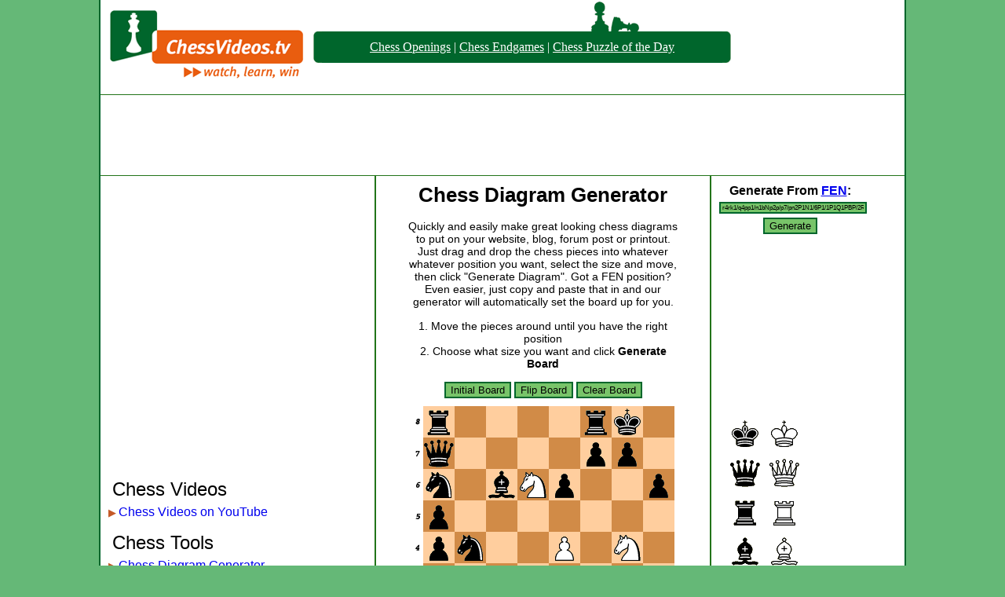

--- FILE ---
content_type: text/html; charset=UTF-8
request_url: https://www.chessvideos.tv/chess-diagram-generator.php?fen=r4rk1/q4pp1/n1bNp2p/p7/pn2P1N1/6P1/1P1Q1PBP/2RR2K1
body_size: 2840
content:
<!DOCTYPE HTML PUBLIC "-//W3C//DTD HTML 4.01 Transitional//EN"
"http://www.w3.org/TR/html4/loose.dtd">
<html>
<head>
<title>Chess Diagram Generator</title>

<link rel = "stylesheet" href = "style/puzzle.css" type = "text/css" >
<link rel = "stylesheet" href = "style/main.css" type = "text/css" >

<style type = "text/css">
.dg{position:absolute;}

h1 { font-size: 160% }
form { text-align:center; margin:0px auto; padding:5px;}
img { border: none; }
div.midbody { text-align: center; }
input { background: #78c469; border: 2px solid #00662c; }
div.info { width: 350px; }
p.info { font-size:90%; }
</style>
<script src = "js/genfull.js" type ="text/javascript"></script>
</head>

<body onload = "init('brbqbnbpbp--------------bn--wp------bb--------wr----wn------wqwr----bp--wp------brbp--------wp--bkbp----wnwpwbwk----bp------wp--','0')"><img src = "//www.chessvideos.tv/img/pop3.png" style = "position:absolute; margin-left: 650px; margin-top:21px;" alt = "Pawn">

<img src = "//www.chessvideos.tv/img/pop4.png" style = "position:absolute; margin-left: 625px; margin-top:2px;" alt = "Pawn">

<div class = everything>

<div class = top>
	<div class = logo><a href = "http://www.chessvideos.tv/"><img src = "//www.chessvideos.tv/img/logo.png" alt = "ChessVideos.TV Logo" style="border:0px"></a></div>
	<div class = overalllinks>
		<div class = leftend><img src = "//www.chessvideos.tv/img/beleft.png" alt = "("></div>
		<div class = textlinks><p><a href="/chess-opening-database/">Chess Openings</a> | <a href =
    "/endgame-training/endgame-simulations.php">Chess Endgames</a> | <a href="/chess-puzzle-of-the-day.php">Chess Puzzle of the Day</a></p></div>
		<div class = rightend><img src = "//www.chessvideos.tv/img/beright.png" alt = ")"></div>
	</div>
</div>

<div style="margin:0px auto; text-align:center; padding: 0px; padding-bottom:6px; padding-top: 6px; border-bottom: 1px solid #227419; border-top: 1px solid #227419;">
	<script async src="//pagead2.googlesyndication.com/pagead/js/adsbygoogle.js"></script>
	<!-- Large leaderboard header -->
	<ins class="adsbygoogle"
	     style="display:inline-block;width:970px;height:90px"
	     data-ad-client="ca-pub-4106651326461295"
	     data-ad-slot="8402000261"></ins>
	<script>
	(adsbygoogle = window.adsbygoogle || []).push({});
	</script>
</div>

<div class = body>
	<div class = leftbody>

	
<script async src="//pagead2.googlesyndication.com/pagead/js/adsbygoogle.js"></script>
<!-- Link Unit -->
<ins class="adsbygoogle"
     style="display:inline-block;width:200px;height:90px"
     data-ad-client="ca-pub-4106651326461295"
     data-ad-slot="8151321465"></ins>
<script>
(adsbygoogle = window.adsbygoogle || []).push({params: { google_ad_channel: '7980279460'}});
</script>

<div style = "margin-left:-10px; text-align:center; padding-top: 10px;">
	<script async src="//pagead2.googlesyndication.com/pagead/js/adsbygoogle.js"></script>
	<!-- Responsive -->
	<ins class="adsbygoogle"
	     style="display:block"
	     data-ad-client="ca-pub-4106651326461295"
	     data-ad-slot="9781034268"
	     data-ad-format="auto"></ins>
	<script>
	(adsbygoogle = window.adsbygoogle || []).push({});
	</script>
</div>

	<p style = "font-size:150%; font-weight:500; text-indent:0px;">Chess Videos</p>
	<div class = innerleftbody><span style="color:#C45A28; font-size: 80%;">&#9654;</span><a href = "https://www.youtube.com/user/chessvideos">Chess Videos on YouTube</a></div>

	<p style = "font-size:150%; font-weight:500; text-indent:0px; padding-top: 10px;">Chess Tools</p>
	<div class = innerleftbody><span style="color:#C45A28; font-size: 80%;">&#9654;</span><a href = "/chess-diagram-generator.php">Chess Diagram Generator</a></div>
	<div class = innerleftbody><span style="color:#C45A28; font-size: 80%;">&#9654;</span><a href = "/endgame-training/endgame-simulations.php">Chess Endgame Simulator</a></div>
	<div class = innerleftbody><span style="color:#C45A28; font-size: 80%;">&#9654;</span><a href = "/chess-opening-database/">Chess Opening Database</a></div>
	<div class = innerleftbody><span style="color:#C45A28; font-size: 80%;">&#9654;</span><a href = "/chess-visualization-trainer.php">Chess Visualization Training</a></div>
	<div class = innerleftbody><span style="color:#C45A28; font-size: 80%;">&#9654;</span><a href = "/chess-game-uploader.php">Chess Game Replayer</a></div>
	<div class = innerleftbody><span style="color:#C45A28; font-size: 80%;">&#9654;</span><a href = "/chess-puzzle-of-the-day.php">Chess Puzzle of the Day</a></div>
	<div class = innerleftbody><span style="color:#C45A28; font-size: 80%;">&#9654;</span><a href = "/past-chess-puzzles-of-the-day.php">Past Daily Chess Puzzles</a></div>
	<div class = innerleftbody><span style="color:#C45A28; font-size: 80%;">&#9654;</span><a href = "/puzzle-maker.php">Chess Puzzle Creator</a></div>
	<div class = innerleftbody><span style="color:#C45A28; font-size: 80%;">&#9654;</span><a href = "/quote-of-the-day.php">Chess Quote of the Day</a></div>
	<div class = innerleftbody><span style="color:#C45A28; font-size: 80%;">&#9654;</span><a href = "/chess-articles.php">Chess Articles</a></div>

	<p style = "font-size:150%; font-weight:500; text-indent:0px; padding-top: 10px;">Other</p>
	<div class = innerleftbody><span style="color:#C45A28; font-size: 80%;">&#9654;</span><a href = "/past-stories.php">Past News</a></div>
	<div class = innerleftbody><span style="color:#C45A28; font-size: 80%;">&#9654;</span><a href = "https://www.golfrankingstats.com/">World Golf Rankings</a></div>
	<div class = innerleftbody><span style="color:#C45A28; font-size: 80%;">&#9654;</span><a href = "https://www.golfrankingstats.com/strokes-gained-calculator/">Strokes Gained Calculator</a></div>
	<div class = innerleftbody><span style="color:#C45A28; font-size: 80%;">&#9654;</span><a href = "https://champsorchumps.us/">Champs or Chumps</a></div>
	<div class = innerleftbody><span style="color:#C45A28; font-size: 80%;">&#9654;</span><a href = "https://similarstocks.com/">Similar Stocks</a></div>
  <div class = innerleftbody><span style="color:#C45A28; font-size: 80%;">&#9654;</span><a href = "https://sproutsupplies.com/">Back To School Supplies</a></div>
	<div class = innerleftbody><span style="color:#C45A28; font-size: 80%;">&#9654;</span><a href = "/advertise.php">Advertise Here</a></div>
	<div class = innerleftbody><span style="color:#C45A28; font-size: 80%;">&#9654;</span><a href = "mailto:admin@chessvideos.tv">Contact Us</a></div>

	</div>

	<div class = midbody>






<h1>Chess Diagram Generator</h1>

<div class = info>
<p class = info>Quickly and easily make great looking chess diagrams to put on your website, blog, forum post or printout.  Just drag and drop the chess pieces into whatever whatever position you want, select the size and move, then click "Generate Diagram".  Got a FEN position?  Even easier, just copy and paste that in and our generator will automatically set the board up for you.
</div>

<div class = info>
<p class = info>1. Move the pieces around until you have the right position
<p class = info>2. Choose what size you want and click <b>Generate Board</b>
</div>

<input type = "submit" value = "Initial Board" onclick = "init('brbqbnbpbp--------------bn--wp------bb--------wr----wn------wqwr----bp--wp------brbp--------wp--bkbp----wnwpwbwk----bp------wp--','0')">
<input type = "submit" value = "Flip Board" onclick = "switch_board()">
<input type = "submit" value = "Clear Board" onclick = "clear_board()">

<div class = wholeboard style = "margin-top:10px; margin-bottom:10px;"> 
	<div class = sideboard>
	<img src = "boardimg/321.png" alt = "chess side number guide" id = "sideimage">
	</div>

<div class = board id ="board">

<div class = dark></div><div class = white></div><div class = dark></div><div class = white></div><div class = dark></div><div class = white></div><div class = dark></div><div class = white></div><div class = white></div><div class = dark></div><div class = white></div><div class = dark></div><div class = white></div><div class = dark></div><div class = white></div><div class = dark></div><div class = dark></div><div class = white></div><div class = dark></div><div class = white></div><div class = dark></div><div class = white></div><div class = dark></div><div class = white></div><div class = white></div><div class = dark></div><div class = white></div><div class = dark></div><div class = white></div><div class = dark></div><div class = white></div><div class = dark></div><div class = dark></div><div class = white></div><div class = dark></div><div class = white></div><div class = dark></div><div class = white></div><div class = dark></div><div class = white></div><div class = white></div><div class = dark></div><div class = white></div><div class = dark></div><div class = white></div><div class = dark></div><div class = white></div><div class = dark></div><div class = dark></div><div class = white></div><div class = dark></div><div class = white></div><div class = dark></div><div class = white></div><div class = dark></div><div class = white></div><div class = white></div><div class = dark></div><div class = white></div><div class = dark></div><div class = white></div><div class = dark></div><div class = white></div><div class = dark></div>
<img src = "boardimg/abc.png" alt = "chess lower letter guide" id = "bottomimage">
</div>
</div>


<form action = "genboard.php" method = "post">
<input type = "hidden" name= "data" id ="boardata">
<input type = "radio" name = "move" value="1" checked style = "background:white;border:none;">White to move
<input type = "radio" name = "move" value="2" style = "background:white;border:none;">Black to move
<br>
<input type = "radio" name = "size" value="1" style = "background:white;border:none;">small
<input type = "radio" name = "size" value="2" checked style = "background:white;border:none;">medium
<input type = "radio" name = "size" value="3" style = "background:white;border:none;">large
<br>
<input type = "checkbox" name="grid" checked style = "background:white;border:none;">With Grid?<br><br>
<input type = "hidden" name = "layout" id = "griddata">
<input type = "hidden" name = "fen" id ="fenstring2">
<input type = "submit" value = "Generate Diagram" class="sub">
</form>

</div>

<div class = rightbody>
<form action = "chess-diagram-generator.php" method = "post">
<h3 style = "margin:0px;margin-top:5px;">Generate From <a href = "http://en.wikipedia.org/wiki/Forsyth-Edwards_Notation" target = "_new">FEN</a>:</h3>
<input type = "text" id= "fenstring"  name = "fenstring" style = "font-size:50%; margin:5px; width:180px;">
<input type = "submit" value = "Generate">
</form>

<img id = "a0" src = "boardimg/bk.gif" class = "dg" alt = "Chess Piece" ><img id = "a1" src = "boardimg/bq.gif" class = "dg" alt = "Chess Piece" ><img id = "a2" src = "boardimg/br.gif" class = "dg" alt = "Chess Piece" ><img id = "a3" src = "boardimg/bb.gif" class = "dg" alt = "Chess Piece" ><img id = "a4" src = "boardimg/bn.gif" class = "dg" alt = "Chess Piece" ><img id = "a5" src = "boardimg/bp.gif" class = "dg" alt = "Chess Piece" ><img id = "a6" src = "boardimg/wk.gif" class = "dg" alt = "Chess Piece" ><img id = "a7" src = "boardimg/wq.gif" class = "dg" alt = "Chess Piece" ><img id = "a8" src = "boardimg/wr.gif" class = "dg" alt = "Chess Piece" ><img id = "a9" src = "boardimg/wb.gif" class = "dg" alt = "Chess Piece" ><img id = "a10" src = "boardimg/wn.gif" class = "dg" alt = "Chess Piece" ><img id = "a11" src = "boardimg/wp.gif" class = "dg" alt = "Chess Piece" >

</div>
</div>
</div>
<script type="text/javascript">
var gaJsHost = (("https:" == document.location.protocol) ? "https://ssl." : "http://www.");
document.write(unescape("%3Cscript src='" + gaJsHost + "google-analytics.com/ga.js' type='text/javascript'%3E%3C/script%3E"));
</script>
<script type="text/javascript">
try {
var pageTracker = _gat._getTracker("UA-2259654-1");
pageTracker._trackPageview();
} catch(err) {}</script>
</body>
</html>


--- FILE ---
content_type: text/html; charset=utf-8
request_url: https://www.google.com/recaptcha/api2/aframe
body_size: 265
content:
<!DOCTYPE HTML><html><head><meta http-equiv="content-type" content="text/html; charset=UTF-8"></head><body><script nonce="cpYMLpUswP0ZStKgewTnog">/** Anti-fraud and anti-abuse applications only. See google.com/recaptcha */ try{var clients={'sodar':'https://pagead2.googlesyndication.com/pagead/sodar?'};window.addEventListener("message",function(a){try{if(a.source===window.parent){var b=JSON.parse(a.data);var c=clients[b['id']];if(c){var d=document.createElement('img');d.src=c+b['params']+'&rc='+(localStorage.getItem("rc::a")?sessionStorage.getItem("rc::b"):"");window.document.body.appendChild(d);sessionStorage.setItem("rc::e",parseInt(sessionStorage.getItem("rc::e")||0)+1);localStorage.setItem("rc::h",'1764267941364');}}}catch(b){}});window.parent.postMessage("_grecaptcha_ready", "*");}catch(b){}</script></body></html>

--- FILE ---
content_type: text/css
request_url: https://www.chessvideos.tv/style/puzzle.css
body_size: 367
content:
.dg { position:absolute; margin:0px; padding:0px;}

div.puzzlezone
{
text-align:center;
width:400px;
}

h2
{
margin:0px;
}

div.info
{
width:300px;
margin:0px auto;
padding:15px;
margin-bottom:0px;
padding-top:0px;
}

p.info
{
padding:0px;
margin:0px;
font-size:80%;
}

div.wholeboard
{
height: 337px;
margin: 0px auto;
width: 335px;
}

div.sideboard
{
width: 15px;
height: 320px;
padding:0px;
margin:0px;
float:left;
}

div.board
{
width: 320px;
height: 335px;
margin:0px;
padding:0px;
float:left;
position:relative;
}

div.white
{
width:40px;
height:40px;
background:#d18b47;
float:left;
}

div.whiteh
{
width:30px;
height:30px;
border: 5px solid #956333;
background:#d18b47;
float:left;
}

div.dark
{
width:40px;
height:40px;
background:#ffce9e;
float: left;
}


div.darkh
{
width:30px;
height:30px;
background:#ffce9e;
border: 5px solid #cba47e;
float: left;
}

div.lightred
{
width:30px;
height:30px;
border: 5px solid #FF0000;
background:#d18b47;
float:left;
}

div.darkred
{
width:30px;
height:30px;
border: 5px solid #FF0000;
background:#ffce9e;
float:left;
}

div.red
{
width:40px;
height:40px;
background:#5fc5cb;
float:left;
}





--- FILE ---
content_type: application/javascript
request_url: https://www.chessvideos.tv/js/genfull.js
body_size: 8619
content:
// Copyright 2007 Chess-Videos.com
// Author: Dan Birken
// Do not reproduce any code from this file without permission from author

var ie=document.all;
var nn6=document.getElementById&&!document.all;
var ie7 =document.documentElement && typeof document.documentElement.style.maxHeight!="undefined";

var isdrag=false;
var x,y;
var dobj;
var switch_counter = 0;

var boardx=0,boardy=0;
var counter=1;

var boardv = new Array();
var output = new Array();

for(i=0;i<64;i++)
	{
	boardv[i] = "";
	output[i] = "";
	}

function set_spot(x,y,val)
{
boardv[x * 8 + y] = val;
}


function get_spot(x,y)
{
return boardv[x*8 + y];
}


function set_output(x,y,val)
{
output[x * 8 + y] = val;
}
function get_output(x,y)
{
return output[x * 8 + y];
}

function reset_board()
{
for(i = 0; i < 64;i++)
	{
	boardv[i] = "";
	output[i] = "--";
	}
}

function make_new(id)
{
var baseobj = document.getElementById('a' + id);
var newp = document.createElement('img');
newp.src = baseobj.src;
newp.className = 'dg';
newp.id = 'p' + counter;
newp.style.left = baseobj.style.left;
newp.style.top = baseobj.style.top;
counter++;
document.getElementById("board").appendChild(newp);
return newp.id;
}


function set_init_board()
{
clear_board();
reset_board();

for(i = 0;i < 8;i++)
	{
	set_spot(i,1,make_new(5));
	set_spot(i,6,make_new(11));
	}
for(i = 0;i < 2;i++)
	{
	set_spot(Math.abs(7*i-0),7,make_new(8));
	set_spot(Math.abs(7*i-1),7,make_new(10));
	set_spot(Math.abs(7*i-2),7,make_new(9));
	set_spot(Math.abs(7*i-0),0,make_new(2));
	set_spot(Math.abs(7*i-1),0,make_new(4));
	set_spot(Math.abs(7*i-2),0,make_new(3));
	}

set_spot(3,0,make_new(1));
set_spot(4,0,make_new(0));
set_spot(3,7,make_new(7));
set_spot(4,7,make_new(6));


document.getElementById('sideimage').src = "//www.chessvideos.tv/boardimg/321.png";
document.getElementById('bottomimage').src = "//www.chessvideos.tv/boardimg/abc.png";
switch_counter = 0;

fix_resize();
}

function load_board(data)
{
clear_board();
reset_board();

for(i = 0; i < 64; i++)
	{
	first = data.substring(0,2);
	data = data.substring(2);
	x = Math.floor(i/8);
	y = i % 8;

	if_set(first,"bp",5,x,y);
	if_set(first,"bq",1,x,y);
	if_set(first,"bk",0,x,y);
	if_set(first,"bb",3,x,y);
	if_set(first,"bn",4,x,y);
	if_set(first,"br",2,x,y);

	if_set(first,"wp",11,x,y);
	if_set(first,"wq",7,x,y);
	if_set(first,"wk",6,x,y);
	if_set(first,"wb",9,x,y);
	if_set(first,"wn",10,x,y);
	if_set(first,"wr",8,x,y);
	}

}

function if_set(val,thing,num,x,y)
{
if (val == thing)
	set_spot(x,y,make_new(num));
}

function init()
{
set_init_board();
fix_resize();
}

function init(val,layout)
{
if (val == "")
	set_init_board();
else
	load_board(val);

if (layout == "1")
	{
	switch_counter = 1;
	document.getElementById('sideimage').src = "boardimg/123.png";
	document.getElementById('bottomimage').src = "boardimg/cba.png";
	}

fix_resize();
}

function locateboard()
{
var bobj = document.getElementById("board");
boardx = bobj.offsetLeft;
boardy = bobj.offsetTop;
}

function clear_board()
{
reset_board();
for(i = 1; i < counter; i++)
	{
	var killobj = document.getElementById('p' + i);
	document.getElementById("board").removeChild(killobj);	
	}
counter = 1;
calculateboard();
}

function switch_board()
{
/*for(i = 1; i < counter; i++)
	{
	var sobj = document.getElementById('p' + i);
	var color = sobj.src;
	c = color.substring(color.length-6,color.length-5);	
	var newsrc = "http://www.chess-videos.com/img/";
	// This fucks up the obfuscator, so after doing that make sure to replace "REPLACEME" with the URL in the above line
	//var newsrc = "REPLACEME";
	if (c == 'b')
		newsrc += 'w';
	else if (c == 'w')
		newsrc += 'b';
	newsrc += color.substring(color.length-5);
	sobj.src = newsrc;	
	}
*/
var temp = new Array(64);

cc = 0;
for(i = 0; i < 8; i++)
	for(j = 0; j < 8; j++)
		{
		temp[cc++] = get_spot(i,j);	
		}

cc = 0;
for(i = 7; i >=0; i--)
	for(j =7; j>=0;j--)
		{
		set_spot(i,j,temp[cc++]);
		}

switch_counter++;

if ((switch_counter % 2) == 1)	
	{
	document.getElementById('sideimage').src = "boardimg/123.png";
	document.getElementById('bottomimage').src = "boardimg/cba.png";
	}
else
	{
	document.getElementById('sideimage').src = "boardimg/321.png";
	document.getElementById('bottomimage').src = "boardimg/abc.png";
	}


fix_resize();

calculateboard();
}

function calculateboard()
{
reset_board();
for(i = 1; i < counter; i++)
	{
	var cobj = document.getElementById('p' + i);	
	
	// Now go through the board and find out where they are all located (so we can do something with it)
	if (onboard(cobj) == true)
		{
		px = getcol(cobj);
		py = getrow(cobj);
		set_spot(px,py,cobj.id);
		tempstr = cobj.src.substring(cobj.src.length - 6,cobj.src.length - 4);
		set_output(px,py,tempstr);
		}

	}

var outputstr = "";
for(i = 0; i < 64;i++)
	outputstr += output[i];


var fen = "";
var nocount = 0;
for(j = 0; j < 8; j++)
	{
		for(i = 0; i < 8; i++)
		{
		if (get_output(i,j) == "--")
			nocount++;
		else
			{
			if (nocount > 0)
				fen += nocount;
			color = get_output(i,j).charAt(0);
			if (color == "w")
				piece = get_output(i,j).charAt(1).toUpperCase();
			else
				piece = get_output(i,j).charAt(1);
			fen += piece;
			nocount = 0;
			}
		}
		if (nocount > 0)
			fen += nocount;
		if (j != 7)
			fen += "/";
		nocount = 0;
	}


document.getElementById("boardata").value = outputstr;
document.getElementById("griddata").value = switch_counter % 2;
document.getElementById("fenstring").value = fen;
document.getElementById("fenstring2").value = fen;
}


function fix_resize()
{
positionPieces();
for(i=0;i<8;i++)
	for(j=0;j<8;j++)
		{
		if( get_spot(i,j) != "")
			{
			tobj = document.getElementById(get_spot(i,j));
			tobj.style.left = 40*i + "px";
			tobj.style.top = 40*j + "px";		
			}
		}

calculateboard();
}

function onboard(obj)
{
ox = obj.offsetLeft;
oy = obj.offsetTop;
return (ox >= 0 && ox < 300 && oy >= 0 && oy < 300);
}

function getcol(obj)
{
ox = obj.offsetLeft;
return Math.floor(ox / 40);
}

function getrow(ob)
{
oy = ob.offsetTop;
return Math.floor(oy / 40);
}

function positionPieces()
{
locateboard();

for(i = 0;i<12;i++)
	{
	var pobj = document.getElementById('a' + i);

	if (i < 6)
		pobj.style.left = boardx + 390 + "px";
	else
		pobj.style.left = boardx + 440 + "px";
	
	pobj.style.top = boardy + 15 + (i % 6) * 50 + "px";
	}

}

function movemouse(e)
{

  if (isdrag)
  {
    calculateboard();


    scrolly = nn6 ? window.pageYOffset : document.body.scrollTop;
    scrollx = nn6 ? window.pageXOffset : document.body.scrollLeft;

    if (!nn6)
	{
	scrolly = document.documentElement.scrollTop;
	scrollx = document.documentElement.scrollLeft;
	}

    mx = nn6 ? e.clientX : event.clientX;
    my = nn6 ? e.clientY : event.clientY;

    my += scrolly;
    mx += scrollx;  
 
    if (mx > boardx  && mx < boardx + 320 && my > boardy && my <= boardy + 320)
	{
		fixx = -boardx + mx - 20;
		fixy = -boardy + my - 20;

		row = 0; col = 0;		
		if (fixx < 0)
			col = 0;
		else
			{
			modx = fixx % 40;
			if (modx < 20)
				col = Math.floor(fixx / 40);
			else
				col = Math.floor(fixx / 40) + 1;
			}		

		if (fixy < 0)
			row = 0;
		else
			{
			mody = fixy % 40;
			if (mody < 20)
				row = Math.floor(fixy / 40);
			else
				row = Math.floor(fixy / 40) + 1;
			}	
		if (get_spot(col,row) == "")
		{
			dobj.style.left = (col * 40) + "px";	
			dobj.style.top = (row * 40) + "px";	
		}
	}

   else
	{
	    dobj.style.left = mx - 20 - boardx  + "px";
	    dobj.style.top = my - 20 - boardy  + "px";
	}
    return false;
  }
}

function selectmouse(e) 
{

  var fobj       = nn6 ? e.target : event.srcElement;
  
  var topelement = "HTML";

  if (ie7)
	topelement = "HTML";

  while (fobj.tagName != topelement && fobj.className != "dg")
  {
    fobj = nn6 ? fobj.parentNode : fobj.parentElement;
  }

  var id = fobj.id;
  if (id.charAt(0) == 'a')
	{
	  var newp = document.createElement('img');
	  newp.src = fobj.src;
	  newp.className = 'dg';
	  newp.id = 'p' + counter;
//	  newp.style.left = fobj.style.left;  
//	  newp.style.top = fobj.style.top;
	  newp.style.position = 'absolute';
          counter++;
//	  document.body.appendChild(newp);
	  document.getElementById("board").appendChild(newp);
	  fobj =	 newp;
	}



  if (fobj.className=="dg")
  {
    isdrag = true;
    dobj = fobj;
    //tx = parseInt(dobj.style.left+0);
    //ty = parseInt(dobj.style.top+0);
    x = nn6 ? e.clientX : event.clientX;
    y = nn6 ? e.clientY : event.clientY;
    document.onmousemove=movemouse;
    return false;
  }
}

function killdrag(e)
{
isdrag = false;
}

window.onresize = fix_resize;
document.onmousedown=selectmouse;
document.onmouseup=killdrag;

